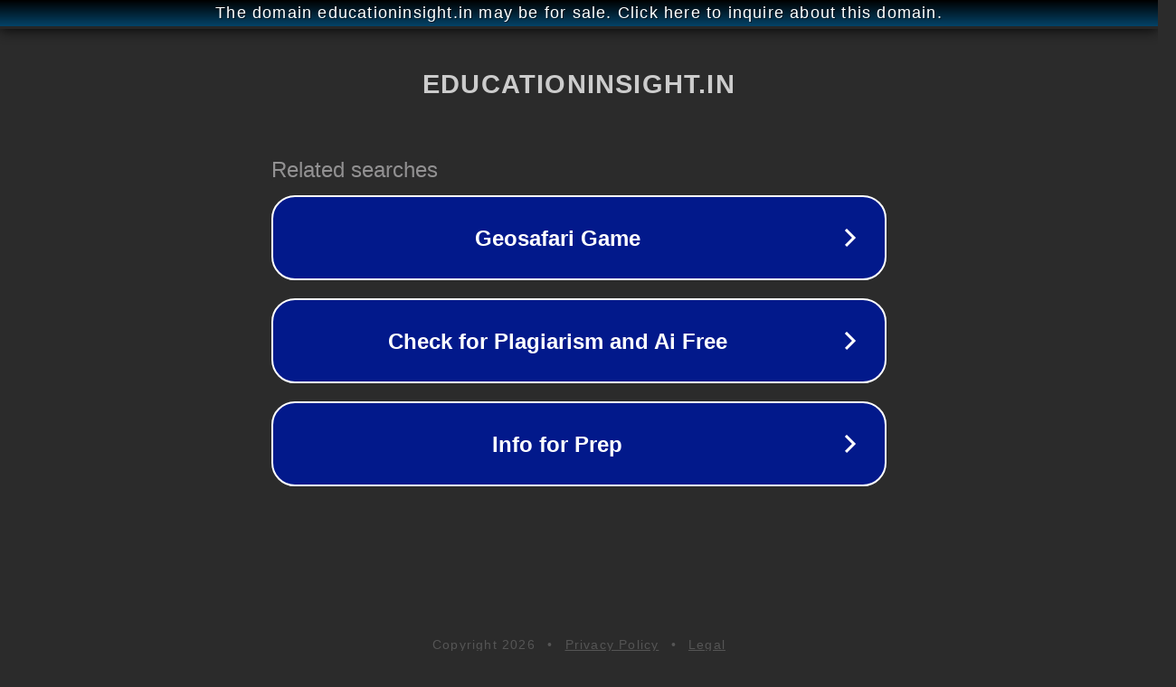

--- FILE ---
content_type: text/html; charset=utf-8
request_url: https://educationinsight.in/jobs/associate-assistant-professor-electronics-communication-engg-hanumangarh/
body_size: 1162
content:
<!doctype html>
<html data-adblockkey="MFwwDQYJKoZIhvcNAQEBBQADSwAwSAJBANDrp2lz7AOmADaN8tA50LsWcjLFyQFcb/P2Txc58oYOeILb3vBw7J6f4pamkAQVSQuqYsKx3YzdUHCvbVZvFUsCAwEAAQ==_Uh/YD8ie95Y+HUIfAUjQ+BJlr5Q5WkuwZ2h6P93vEAgJZrh3BjQiLLtJ3zLjGEqHefw+dYivpskLjaXtF2bchw==" lang="en" style="background: #2B2B2B;">
<head>
    <meta charset="utf-8">
    <meta name="viewport" content="width=device-width, initial-scale=1">
    <link rel="icon" href="[data-uri]">
    <link rel="preconnect" href="https://www.google.com" crossorigin>
</head>
<body>
<div id="target" style="opacity: 0"></div>
<script>window.park = "[base64]";</script>
<script src="/bOMaFCeUk.js"></script>
</body>
</html>
